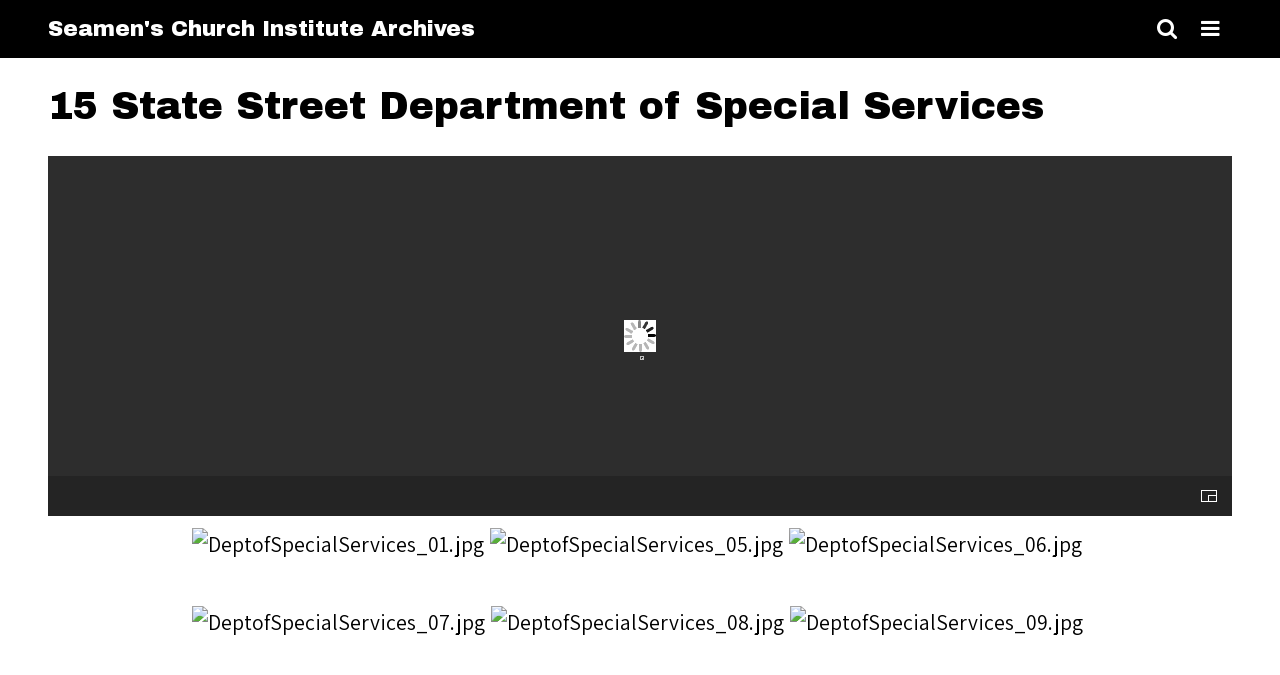

--- FILE ---
content_type: text/html; charset=utf-8
request_url: https://seamenschurch-archives.org/items/show/160
body_size: 3418
content:
<!DOCTYPE html>
<html lang="en-US">
<head>
    <meta charset="utf-8">
    <meta name="viewport" content="width=device-width, initial-scale=1.0, minimum-scale=1.0, user-scalable=yes" />
        <meta name="description" content="new site" />
            <title>15 State Street Department of Special Services &middot; Seamen&#039;s Church Institute Archives</title>

    <link rel="alternate" type="application/rss+xml" title="Omeka RSS Feed" href="/items/browse?output=rss2" /><link rel="alternate" type="application/atom+xml" title="Omeka Atom Feed" href="/items/browse?output=atom" />
    <!-- Plugin Stuff -->
    
    <!-- Stylesheets -->
    <link href="https://seamenschurch-archives.org/themes/thedaily/css/chocolat.css" media="all" rel="stylesheet" type="text/css" >
<link href="https://seamenschurch-archives.org/plugins/Html5Media/views/shared/mediaelement/mediaelementplayer-legacy.min.css" media="all" rel="stylesheet" type="text/css" >
<link href="https://seamenschurch-archives.org/plugins/Html5Media/views/shared/css/html5media.css" media="all" rel="stylesheet" type="text/css" >
<link href="https://seamenschurch-archives.org/themes/thedaily/css/style.css" media="all" rel="stylesheet" type="text/css" >
<link href="https://seamenschurch-archives.org/application/views/scripts/css/iconfonts.css" media="all" rel="stylesheet" type="text/css" >
<link href="https://fonts.googleapis.com/css?family=Archivo+Black|Assistant:200,300,400" media="all" rel="stylesheet" type="text/css" >
<style>

p a,
span a,
.secondary-nav li a,
.pagination a,
.item-pagination a,
#sort-links a,
.element-text a,
#exhibit-page-navigation a,
#featured .featured-meta h3,
.button,
button,
input[type="submit"] {
    background-color: #ffffff;
    color: #419fb8;
}

.button,
button,
input[type="submit"] {
    border-color: #419fb8}

#exhibit-pages {
    background-color: #419fb8;
}

#exhibit-pages a {
    color: #000000;
}

#featured .featured-meta > * {
    background-color: #000000;
    color: #FFFFFF;
}

#top-nav > ul > li > a {
    color: #419fb8;
}

#intro {
    background-color: #000000;
    color: #419fb8;
}

</style>
    <!-- JavaScripts -->
    <script type="text/javascript" src="//ajax.googleapis.com/ajax/libs/jquery/1.12.4/jquery.min.js"></script>
<script type="text/javascript">
    //<!--
    window.jQuery || document.write("<script type=\"text\/javascript\" src=\"https:\/\/seamenschurch-archives.org\/application\/views\/scripts\/javascripts\/vendor\/jquery.js\" charset=\"utf-8\"><\/script>")    //-->
</script>
<script type="text/javascript" src="//ajax.googleapis.com/ajax/libs/jqueryui/1.11.2/jquery-ui.min.js"></script>
<script type="text/javascript">
    //<!--
    window.jQuery.ui || document.write("<script type=\"text\/javascript\" src=\"https:\/\/seamenschurch-archives.org\/application\/views\/scripts\/javascripts\/vendor\/jquery-ui.js\" charset=\"utf-8\"><\/script>")    //-->
</script>
<script type="text/javascript">
    //<!--
    jQuery.noConflict();    //-->
</script>
<script type="text/javascript" src="https://seamenschurch-archives.org/application/views/scripts/javascripts/vendor/modernizr.js"></script>
<script type="text/javascript" src="https://seamenschurch-archives.org/themes/thedaily/js/jquery.chocolat.min.js"></script>
<script type="text/javascript" src="https://seamenschurch-archives.org/themes/thedaily/js/items-show.js"></script>
<script type="text/javascript" src="https://seamenschurch-archives.org/plugins/Html5Media/views/shared/mediaelement/mediaelement-and-player.min.js"></script>
<script type="text/javascript" src="https://seamenschurch-archives.org/application/views/scripts/javascripts/globals.js"></script>
<script type="text/javascript" src="https://seamenschurch-archives.org/themes/thedaily/js/thedaily.js"></script></head>

<body class="items show">
    <a href="#content" id="skipnav">Skip to main content</a>
        <div id="wrap">

        <header role="banner">

            
            <div id="site-title"><a href="https://seamenschurch-archives.org" >Seamen&#039;s Church Institute Archives</a>
</div>

            <div id="search-container" role="search">
                                <form id="search-form" name="search-form" role="search" class="closed" action="/search" method="get">    <input type="text" name="query" id="query" value="" title="Search" placeholder="Search">        <div id="advanced-form">
        <fieldset id="query-types">
            <legend>Search using this query type:</legend>
            <label><input type="radio" name="query_type" id="query_type-keyword" value="keyword" checked="checked">Keyword</label><br>
<label><input type="radio" name="query_type" id="query_type-boolean" value="boolean">Boolean</label><br>
<label><input type="radio" name="query_type" id="query_type-exact_match" value="exact_match">Exact match</label>        </fieldset>
                <fieldset id="record-types">
            <legend>Search only these record types:</legend>
                        <input type="checkbox" name="record_types[]" id="record_types-Item" value="Item" checked="checked"> <label for="record_types-Item">Item</label><br>
                        <input type="checkbox" name="record_types[]" id="record_types-File" value="File" checked="checked"> <label for="record_types-File">File</label><br>
                        <input type="checkbox" name="record_types[]" id="record_types-Collection" value="Collection" checked="checked"> <label for="record_types-Collection">Collection</label><br>
                    </fieldset>
                <p><a href="/items/search">Advanced Search (Items only)</a></p>
    </div>
        <button name="submit_search" id="submit_search" type="submit" value="Search">Search</button></form>                                <button type="button" class="search-toggle" title="Toggle search"></button>
            </div>


            <nav id="top-nav" role="navigation" class="closed">
                <button type="button" class="menu-toggle" aria-label="Toggle menu"></button>
                <ul class="navigation">
    <li>
        <a href="http://seamenschurch.org">Seamen's Church Institute</a>
    </li>
    <li>
        <a href="/items/browse">Browse Items</a>
    </li>
    <li>
        <a href="/collections/browse">Browse Collections</a>
    </li>
    <li>
        <a href="/about">About</a>
    </li>
    <li>
        <a href="/tagcloud">Oral History Subject Cloud</a>
    </li>
    <li>
        <a href="/collection-tree">Collection Tree</a>
    </li>
</ul>            </nav>

        </header>

        
        <article id="content" role="main">

            
<h1>15 State Street Department of Special Services</h1>

<!-- The following returns all of the files associated with an item. -->
<div id="itemfiles" style="width: 100%; height: 50vh; background: #E0E0E0; margin:auto;"></div>
<div id="itemfiles-nav">
            <a href="https://seamenschurch-archives.org/files/original/7fddfef27604aba56493ea7d1cda824d.jpg" class="chocolat-image">
            <img src="https://seamenschurch-archives.org/files/square_thumbnails/7fddfef27604aba56493ea7d1cda824d.jpg" alt="DeptofSpecialServices_01.jpg" title="DeptofSpecialServices_01.jpg">        </a>
            <a href="https://seamenschurch-archives.org/files/original/fb2872d6d043de29e667606b12e5592d.jpg" class="chocolat-image">
            <img src="https://seamenschurch-archives.org/files/square_thumbnails/fb2872d6d043de29e667606b12e5592d.jpg" alt="DeptofSpecialServices_05.jpg" title="DeptofSpecialServices_05.jpg">        </a>
            <a href="https://seamenschurch-archives.org/files/original/69b91d08b340afaa6a50f66e3ed78641.jpg" class="chocolat-image">
            <img src="https://seamenschurch-archives.org/files/square_thumbnails/69b91d08b340afaa6a50f66e3ed78641.jpg" alt="DeptofSpecialServices_06.jpg" title="DeptofSpecialServices_06.jpg">        </a>
            <a href="https://seamenschurch-archives.org/files/original/df757c80164f72cc78b8a39da05e5c8d.jpg" class="chocolat-image">
            <img src="https://seamenschurch-archives.org/files/square_thumbnails/df757c80164f72cc78b8a39da05e5c8d.jpg" alt="DeptofSpecialServices_07.jpg" title="DeptofSpecialServices_07.jpg">        </a>
            <a href="https://seamenschurch-archives.org/files/original/372ed62a195bc928981fb587457fd85b.jpg" class="chocolat-image">
            <img src="https://seamenschurch-archives.org/files/square_thumbnails/372ed62a195bc928981fb587457fd85b.jpg" alt="DeptofSpecialServices_08.jpg" title="DeptofSpecialServices_08.jpg">        </a>
            <a href="https://seamenschurch-archives.org/files/original/f96ea6666633fd770cdf9493752a64b2.jpg" class="chocolat-image">
            <img src="https://seamenschurch-archives.org/files/square_thumbnails/f96ea6666633fd770cdf9493752a64b2.jpg" alt="DeptofSpecialServices_09.jpg" title="DeptofSpecialServices_09.jpg">        </a>
    </div>

<div class="element-set">
        <!-- <h2>Dublin Core</h2> -->
            <div id="dublin-core-title" class="element">
        <h3>Title</h3>
                     <div class="element-text">15 State Street Department of Special Services</div>
            </div><!-- end element -->
        <div id="dublin-core-description" class="element">
        <h3>Description</h3>
                     <div class="element-text">This department included the Missing Seamen&#039;s Bureau, the Women&#039;s Council, and Ship Visitation.</div>
            </div><!-- end element -->
        <div id="dublin-core-creator" class="element">
        <h3>Creator</h3>
                     <div class="element-text">Seamen&#039;s Church Institute</div>
            </div><!-- end element -->
        <div id="dublin-core-date" class="element">
        <h3>Date</h3>
                     <div class="element-text">1968-1985</div>
            </div><!-- end element -->
        <div id="dublin-core-rights" class="element">
        <h3>Rights</h3>
                     <div class="element-text">Seamen’s Church Institute provides digital access to materials from its Archives for educational and research purposes. Responsibility for determining copyright status of and securing permission to use an item rests with the person desiring to use the material.</div>
            </div><!-- end element -->
        <div id="dublin-core-coverage" class="element">
        <h3>Coverage</h3>
                     <div class="element-text">15 State Street, New York, NY</div>
            </div><!-- end element -->
    </div><!-- end element-set -->

<!-- If the item belongs to a collection, the following creates a link to that collection. -->
<div id="collection" class="element">
    <h3>Collection</h3>
    <div class="element-text"><p><a href="/collections/show/8">SCI Headquarters: 15 State Street (1968-1985)</a></p></div>
</div>

<!-- The following prints a list of all tags associated with the item -->


<!-- The following prints a citation for this item. -->
<div id="item-citation" class="element">
    <h3>Citation</h3>
    <div class="element-text">Seamen&#039;s Church Institute, &#8220;15 State Street Department of Special Services,&#8221; <em>Seamen&#039;s Church Institute Archives</em>, accessed January 2, 2026, <span class="citation-url">https://seamenschurch-archives.org/items/show/160</span>.</div>
</div>

<!-- <div id="item-output-formats" class="element">
    <h3>Output Formats</h3>
    <div class="element-text">             <ul id="output-format-list">
                                <li><a href="/items/show/160?output=atom">atom</a></li>
                                <li><a href="/items/show/160?output=dc-rdf">dc-rdf</a></li>
                                <li><a href="/items/show/160?output=dcmes-xml">dcmes-xml</a></li>
                                <li><a href="/items/show/160?output=json">json</a></li>
                                <li><a href="/items/show/160?output=omeka-json">omeka-json</a></li>
                                <li><a href="/items/show/160?output=omeka-xml">omeka-xml</a></li>
                </ul>
    </div>
</div> -->

<span class="Z3988" title="ctx_ver=Z39.88-2004&amp;rft_val_fmt=info%3Aofi%2Ffmt%3Akev%3Amtx%3Adc&amp;rfr_id=info%3Asid%2Fomeka.org%3Agenerator&amp;rft.creator=Seamen%27s+Church+Institute&amp;rft.date=1968-1985&amp;rft.coverage=15+State+Street%2C+New+York%2C+NY&amp;rft.rights=Seamen%E2%80%99s+Church+Institute+provides+digital+access+to+materials+from+its+Archives+for+educational+and+research+purposes.+Responsibility+for+determining+copyright+status+of+and+securing+permission+to+use+an+item+rests+with+the+person+desiring+to+use+the+material.&amp;rft.title=15+State+Street+Department+of+Special+Services&amp;rft.description=This+department+included+the+Missing+Seamen%27s+Bureau%2C+the+Women%27s+Council%2C+and+Ship+Visitation.&amp;rft.type=Still+Image&amp;rft.identifier=https%3A%2F%2Fseamenschurch-archives.org%2Fitems%2Fshow%2F160"></span>
<nav>
<ul class="item-pagination navigation">
    <li id="previous-item" class="previous"><a href="/items/show/159">&larr; Previous Item</a></li>
    <li id="next-item" class="next"><a href="/items/show/161">Next Item &rarr;</a></li>
</ul>
</nav>

</div><!-- end content -->

<footer role="contentinfo">

    <div id="footer-content" class="center-div">
                
    </div><!-- end footer-content -->

     
</footer>

<script type="text/javascript">
    jQuery(document).ready(function(){
        Omeka.skipNav();
    });
</script>

</body>

</html>


--- FILE ---
content_type: text/css
request_url: https://seamenschurch-archives.org/themes/thedaily/css/style.css
body_size: 6473
content:
@charset "UTF-8";
/*! normalize.css v4.1.1 | MIT License | github.com/necolas/normalize.css */
/**
 * 1. Change the default font family in all browsers (opinionated).
 * 2. Prevent adjustments of font size after orientation changes in IE and iOS.
 */
/* line 8, sass/_normalize.scss */
html {
  font-family: sans-serif;
  /* 1 */
  -ms-text-size-adjust: 100%;
  /* 2 */
  -webkit-text-size-adjust: 100%;
  /* 2 */
}

/**
 * Remove the margin in all browsers (opinionated).
 */
/* line 18, sass/_normalize.scss */
body {
  margin: 0;
}

/* HTML5 display definitions
   ========================================================================== */
/**
 * Add the correct display in IE 9-.
 * 1. Add the correct display in Edge, IE, and Firefox.
 * 2. Add the correct display in IE.
 */
/* line 31, sass/_normalize.scss */
article,
aside,
details,
figcaption,
figure,
footer,
header,
main,
menu,
nav,
section,
summary {
  /* 1 */
  display: block;
}

/**
 * Add the correct display in IE 9-.
 */
/* line 50, sass/_normalize.scss */
audio,
canvas,
progress,
video {
  display: inline-block;
}

/**
 * Add the correct display in iOS 4-7.
 */
/* line 61, sass/_normalize.scss */
audio:not([controls]) {
  display: none;
  height: 0;
}

/**
 * Add the correct vertical alignment in Chrome, Firefox, and Opera.
 */
/* line 70, sass/_normalize.scss */
progress {
  vertical-align: baseline;
}

/**
 * Add the correct display in IE 10-.
 * 1. Add the correct display in IE.
 */
/* line 79, sass/_normalize.scss */
template,
[hidden] {
  display: none;
}

/* Links
   ========================================================================== */
/**
 * 1. Remove the gray background on active links in IE 10.
 * 2. Remove gaps in links underline in iOS 8+ and Safari 8+.
 */
/* line 92, sass/_normalize.scss */
a {
  background-color: transparent;
  /* 1 */
  -webkit-text-decoration-skip: objects;
  /* 2 */
}

/**
 * Remove the outline on focused links when they are also active or hovered
 * in all browsers (opinionated).
 */
/* line 102, sass/_normalize.scss */
a:active,
a:hover {
  outline-width: 0;
}

/* Text-level semantics
   ========================================================================== */
/**
 * 1. Remove the bottom border in Firefox 39-.
 * 2. Add the correct text decoration in Chrome, Edge, IE, Opera, and Safari.
 */
/* line 115, sass/_normalize.scss */
abbr[title] {
  border-bottom: none;
  /* 1 */
  text-decoration: underline;
  /* 2 */
  text-decoration: underline dotted;
  /* 2 */
}

/**
 * Prevent the duplicate application of `bolder` by the next rule in Safari 6.
 */
/* line 125, sass/_normalize.scss */
b,
strong {
  font-weight: inherit;
}

/**
 * Add the correct font weight in Chrome, Edge, and Safari.
 */
/* line 134, sass/_normalize.scss */
b,
strong {
  font-weight: bolder;
}

/**
 * Add the correct font style in Android 4.3-.
 */
/* line 143, sass/_normalize.scss */
dfn {
  font-style: italic;
}

/**
 * Correct the font size and margin on `h1` elements within `section` and
 * `article` contexts in Chrome, Firefox, and Safari.
 */
/* line 152, sass/_normalize.scss */
h1 {
  font-size: 2em;
  margin: 0.67em 0;
}

/**
 * Add the correct background and color in IE 9-.
 */
/* line 161, sass/_normalize.scss */
mark {
  background-color: #ff0;
  color: #000;
}

/**
 * Add the correct font size in all browsers.
 */
/* line 170, sass/_normalize.scss */
small {
  font-size: 80%;
}

/**
 * Prevent `sub` and `sup` elements from affecting the line height in
 * all browsers.
 */
/* line 179, sass/_normalize.scss */
sub,
sup {
  font-size: 75%;
  line-height: 0;
  position: relative;
  vertical-align: baseline;
}

/* line 187, sass/_normalize.scss */
sub {
  bottom: -0.25em;
}

/* line 191, sass/_normalize.scss */
sup {
  top: -0.5em;
}

/* Embedded content
   ========================================================================== */
/**
 * Remove the border on images inside links in IE 10-.
 */
/* line 202, sass/_normalize.scss */
img {
  border-style: none;
}

/**
 * Hide the overflow in IE.
 */
/* line 210, sass/_normalize.scss */
svg:not(:root) {
  overflow: hidden;
}

/* Grouping content
   ========================================================================== */
/**
 * 1. Correct the inheritance and scaling of font size in all browsers.
 * 2. Correct the odd `em` font sizing in all browsers.
 */
/* line 222, sass/_normalize.scss */
code,
kbd,
pre,
samp {
  font-family: monospace, monospace;
  /* 1 */
  font-size: 1em;
  /* 2 */
}

/**
 * Add the correct margin in IE 8.
 */
/* line 234, sass/_normalize.scss */
figure {
  margin: 1em 40px;
}

/**
 * 1. Add the correct box sizing in Firefox.
 * 2. Show the overflow in Edge and IE.
 */
/* line 243, sass/_normalize.scss */
hr {
  box-sizing: content-box;
  /* 1 */
  height: 0;
  /* 1 */
  overflow: visible;
  /* 2 */
}

/* Forms
   ========================================================================== */
/**
 * 1. Change font properties to `inherit` in all browsers (opinionated).
 * 2. Remove the margin in Firefox and Safari.
 */
/* line 257, sass/_normalize.scss */
button,
input,
select,
textarea {
  font: inherit;
  /* 1 */
  margin: 0;
  /* 2 */
}

/**
 * Restore the font weight unset by the previous rule.
 */
/* line 269, sass/_normalize.scss */
optgroup {
  font-weight: bold;
}

/**
 * Show the overflow in IE.
 * 1. Show the overflow in Edge.
 */
/* line 278, sass/_normalize.scss */
button,
input {
  /* 1 */
  overflow: visible;
}

/**
 * Remove the inheritance of text transform in Edge, Firefox, and IE.
 * 1. Remove the inheritance of text transform in Firefox.
 */
/* line 288, sass/_normalize.scss */
button,
select {
  /* 1 */
  text-transform: none;
}

/**
 * 1. Prevent a WebKit bug where (2) destroys native `audio` and `video`
 *    controls in Android 4.
 * 2. Correct the inability to style clickable types in iOS and Safari.
 */
/* line 299, sass/_normalize.scss */
button,
html [type="button"],
[type="reset"],
[type="submit"] {
  -webkit-appearance: button;
  /* 2 */
}

/**
 * Remove the inner border and padding in Firefox.
 */
/* line 310, sass/_normalize.scss */
button::-moz-focus-inner,
[type="button"]::-moz-focus-inner,
[type="reset"]::-moz-focus-inner,
[type="submit"]::-moz-focus-inner {
  border-style: none;
  padding: 0;
}

/**
 * Restore the focus styles unset by the previous rule.
 */
/* line 322, sass/_normalize.scss */
button:-moz-focusring,
[type="button"]:-moz-focusring,
[type="reset"]:-moz-focusring,
[type="submit"]:-moz-focusring {
  outline: 1px dotted ButtonText;
}

/**
 * Change the border, margin, and padding in all browsers (opinionated).
 */
/* line 333, sass/_normalize.scss */
fieldset {
  border: 1px solid #c0c0c0;
  margin: 0 2px;
  padding: 0.35em 0.625em 0.75em;
}

/**
 * 1. Correct the text wrapping in Edge and IE.
 * 2. Correct the color inheritance from `fieldset` elements in IE.
 * 3. Remove the padding so developers are not caught out when they zero out
 *    `fieldset` elements in all browsers.
 */
/* line 346, sass/_normalize.scss */
legend {
  box-sizing: border-box;
  /* 1 */
  color: inherit;
  /* 2 */
  display: table;
  /* 1 */
  max-width: 100%;
  /* 1 */
  padding: 0;
  /* 3 */
  white-space: normal;
  /* 1 */
}

/**
 * Remove the default vertical scrollbar in IE.
 */
/* line 359, sass/_normalize.scss */
textarea {
  overflow: auto;
}

/**
 * 1. Add the correct box sizing in IE 10-.
 * 2. Remove the padding in IE 10-.
 */
/* line 368, sass/_normalize.scss */
[type="checkbox"],
[type="radio"] {
  box-sizing: border-box;
  /* 1 */
  padding: 0;
  /* 2 */
}

/**
 * Correct the cursor style of increment and decrement buttons in Chrome.
 */
/* line 378, sass/_normalize.scss */
[type="number"]::-webkit-inner-spin-button,
[type="number"]::-webkit-outer-spin-button {
  height: auto;
}

/**
 * 1. Correct the odd appearance in Chrome and Safari.
 * 2. Correct the outline style in Safari.
 */
/* line 388, sass/_normalize.scss */
[type="search"] {
  -webkit-appearance: textfield;
  /* 1 */
  outline-offset: -2px;
  /* 2 */
}

/**
 * Remove the inner padding and cancel buttons in Chrome and Safari on OS X.
 */
/* line 397, sass/_normalize.scss */
[type="search"]::-webkit-search-cancel-button,
[type="search"]::-webkit-search-decoration {
  -webkit-appearance: none;
}

/**
 * Correct the text style of placeholders in Chrome, Edge, and Safari.
 */
/* line 406, sass/_normalize.scss */
::-webkit-input-placeholder {
  color: inherit;
  opacity: 0.54;
}

/**
 * 1. Correct the inability to style clickable types in iOS and Safari.
 * 2. Change font properties to `inherit` in Safari.
 */
/* line 416, sass/_normalize.scss */
::-webkit-file-upload-button {
  -webkit-appearance: button;
  /* 1 */
  font: inherit;
  /* 2 */
}

@media screen {
  /* @group ----- Generic HTML Elements ----- */
  /* line 3, sass/_screen.scss */
  * {
    box-sizing: border-box;
  }

  /* line 7, sass/_screen.scss */
  html {
    font-family: "Assistant", sans-serif;
    font-size: 3vmin;
    line-height: 4.5vmin;
    margin: 0;
    padding: 0;
    font-weight: 400;
  }

  /* line 16, sass/_screen.scss */
  h1, h2, h3, h4, h5, h6 {
    font-family: "Archivo Black", sans-serif;
    font-weight: normal;
  }

  /* line 21, sass/_screen.scss */
  h1 {
    font-size: 5.25vmin;
    line-height: 7vmin;
    margin: 0 0 24px;
  }

  /* line 27, sass/_screen.scss */
  h2 {
    font-size: 4.5vmin;
    line-height: 9vmin;
    margin: 24px 0;
  }

  /* line 33, sass/_screen.scss */
  h3 {
    font-size: 3.75vmin;
    line-height: 4.5vmin;
    margin: 24px 0;
  }

  /* line 39, sass/_screen.scss */
  h4 {
    margin: 24px 0;
  }

  /* line 43, sass/_screen.scss */
  a {
    text-decoration: none;
    color: #000;
  }

  /* line 48, sass/_screen.scss */
  p a,
  span a {
    background-color: yellow;
  }

  /* line 53, sass/_screen.scss */
  p,
  ul {
    margin: 24px 0;
  }

  /* @group ----- Form Elements ----- */
  /* line 60, sass/_screen.scss */
  fieldset {
    border: 0;
    padding: 0;
  }

  /* line 65, sass/_screen.scss */
  input,
  textarea,
  button,
  select {
    font-family: "Assistant", sans-serif;
    font-size: 3vmin;
    line-height: 1;
    margin: 0;
    border-radius: 0;
  }

  /* line 76, sass/_screen.scss */
  select {
    width: 100%;
    -webkit-appearance: none;
       -moz-appearance: none;
            appearance: none;
    padding: 6px 30px 6px 12px;
    font-family: "Assistant", sans-serif;
    border: 1px solid #ccc;
    border-radius: 3px;
    background: #fff url("../img/select-arrow.svg") right 12px center no-repeat;
    background-size: 1.5vmin;
  }

  /* line 87, sass/_screen.scss */
  input[type="text"],
  input[type="password"],
  input[type="email"],
  input[type="url"],
  input[type="number"],
  input[type="date"],
  input[type="datetime-local"],
  textarea {
    width: 100%;
    -webkit-appearance: none;
       -moz-appearance: none;
            appearance: none;
    border: 1px solid #ccc;
    background-color: #fff;
    padding: 6px;
    border-radius: 0;
  }

  /* line 103, sass/_screen.scss */
  .button,
  button,
  input[type="submit"] {
    -webkit-appearance: none;
       -moz-appearance: none;
            appearance: none;
    padding: 6px 12px;
    background-color: yellow;
    border: 3px solid #000;
    font-family: "Archivo Black", sans-serif;
    cursor: pointer;
  }

  /* line 114, sass/_screen.scss */
  [type="submit"] {
    margin: 24px 0;
  }

  /* line 118, sass/_screen.scss */
  input[type="radio"],
  input[type="checkbox"] {
    margin-right: 6px;
  }

  /* line 124, sass/_screen.scss */
  form .field {
    display: -webkit-box;
    display: -ms-flexbox;
    display: flex;
    -ms-flex-wrap: wrap;
        flex-wrap: wrap;
    margin-bottom: 24px;
  }

  /* line 130, sass/_screen.scss */
  form .field label,
  form .field .label {
    font-family: "Archivo Black", sans-serif;
    vertical-align: top;
    padding-top: 6px;
  }

  /* line 137, sass/_screen.scss */
  form .field .explanation {
    margin-bottom: 6px;
  }

  /* line 141, sass/_screen.scss */
  form .field .two.columns,
  form .field > label,
  form .field > .label {
    width: 33.33333%;
    padding-right: 12px;
  }

  /* line 148, sass/_screen.scss */
  form .field .five.columns,
  form .field > .inputs {
    width: 66.66667%;
    padding-left: 12px;
  }

  /* line 154, sass/_screen.scss */
  form .field > input[type="checkbox"] + label {
    width: auto;
    margin: 0 0 0 6px;
  }

  /* @end */
  /* @group ----- Tables ----- */
  /* line 163, sass/_screen.scss */
  table {
    margin: 48px 0;
    width: 100%;
    border-collapse: separate;
    border-spacing: 3px;
  }

  /* line 170, sass/_screen.scss */
  th:not(:empty) {
    background-color: #000;
    color: #ccc;
    text-align: left;
  }

  /* line 176, sass/_screen.scss */
  td,
  th {
    padding: 6px 12px;
  }

  /* line 181, sass/_screen.scss */
  td {
    background-color: #f7f7f7;
  }

  /* @end */
  /* @end */
  /* @group ----- Navigation ----- */
  /* line 191, sass/_screen.scss */
  nav ul {
    list-style: none;
    padding-left: 0;
  }

  /* line 196, sass/_screen.scss */
  nav li {
    list-style-type: none;
    display: inline-block;
  }

  /* line 201, sass/_screen.scss */
  .secondary-nav ul {
    margin: 0 0 24px;
  }

  /* line 205, sass/_screen.scss */
  .secondary-nav li {
    display: inline-block;
  }

  /* line 209, sass/_screen.scss */
  .secondary-nav li a {
    background-color: yellow;
    font-family: "Archivo Black", sans-serif;
    color: #000;
    padding: 6px 12px;
    font-size: 2.25vmin;
  }

  /* line 217, sass/_screen.scss */
  .pagination {
    font-size: 2.25vmin;
    font-family: "Archivo Black", sans-serif;
    margin: 0 0 24px;
  }

  /* line 223, sass/_screen.scss */
  .pagination input[type="text"] {
    border: 2px solid #000;
    width: 48px;
    text-align: center;
    height: 30px;
    font-family: "Archivo Black", sans-serif;
    font-size: 13.5px;
  }

  /* line 232, sass/_screen.scss */
  .pagination a {
    background-color: yellow;
    font-family: "Archivo Black", sans-serif;
    color: #000;
    padding: 6px 12px;
  }

  /* line 239, sass/_screen.scss */
  .pagination_previous a:before {
    content: "";
    font-family: "FontAwesome";
    margin: 0 6px;
  }

  /* line 245, sass/_screen.scss */
  .pagination_next a:before {
    content: "";
    font-family: "FontAwesome";
    margin: 0 6px;
  }

  /* line 251, sass/_screen.scss */
  .item-pagination {
    display: -webkit-box;
    display: -ms-flexbox;
    display: flex;
    -ms-flex-wrap: wrap;
        flex-wrap: wrap;
    -webkit-box-pack: justify;
        -ms-flex-pack: justify;
            justify-content: space-between;
    font-family: "Archivo Black", sans-serif;
    font-size: 2.25vmin;
  }

  /* line 259, sass/_screen.scss */
  .item-pagination a {
    background-color: yellow;
    padding: 6px 12px;
  }

  /* @end */
  /* @group ----- Header ----- */
  /* line 268, sass/_screen.scss */
  #wrap {
    position: relative;
  }

  /* line 272, sass/_screen.scss */
  #skipnav {
    display: none;
  }

  /* line 276, sass/_screen.scss */
  #site-title {
    font-family: "Archivo Black", sans-serif;
    margin-right: auto;
    padding: 0;
  }
  /* line 281, sass/_screen.scss */
  #site-title img {
    max-height: 48px;
    width: auto;
    vertical-align: bottom;
  }

  /* line 288, sass/_screen.scss */
  header {
    background-color: #000;
    vertical-align: top;
    padding: 12px 48px;
    text-align: right;
    position: relative;
    display: -webkit-box;
    display: -ms-flexbox;
    display: flex;
    -webkit-box-pack: end;
        -ms-flex-pack: end;
            justify-content: flex-end;
    -webkit-box-align: center;
        -ms-flex-align: center;
            align-items: center;
  }

  /* line 299, sass/_screen.scss */
  header > * {
    vertical-align: top;
  }

  /* line 303, sass/_screen.scss */
  header a {
    color: #fff;
  }

  /* line 307, sass/_screen.scss */
  #top-nav .menu-toggle,
  .search-toggle {
    background-color: #000;
    color: #fff;
    cursor: pointer;
    border: 0;
  }

  /* line 315, sass/_screen.scss */
  #top-nav .menu-toggle:before {
    content: "";
    font-family: "FontAwesome";
  }

  /* line 320, sass/_screen.scss */
  .search-toggle:before {
    content: "";
    font-family: "FontAwesome";
  }

  /* line 325, sass/_screen.scss */
  #search-form,
  #top-nav > ul {
    position: absolute;
    top: 100%;
    left: 0;
    right: 0;
    background-color: rgba(0, 0, 0, 0.9);
    z-index: 9999;
    margin: 0;
    padding: 48px;
    text-align: left;
    height: calc(100vh - 48px);
    color: #fff;
    vertical-align: top;
    -webkit-box-ordinal-group: 2;
        -ms-flex-order: 1;
            order: 1;
  }

  /* line 342, sass/_screen.scss */
  #top-nav > ul {
    display: -webkit-box;
    display: -ms-flexbox;
    display: flex;
    -webkit-box-orient: vertical;
    -webkit-box-direction: normal;
        -ms-flex-direction: column;
            flex-direction: column;
    -ms-flex-wrap: wrap;
        flex-wrap: wrap;
  }

  /* line 348, sass/_screen.scss */
  #search-form.closed,
  #top-nav.closed > ul {
    display: none;
  }

  /* line 353, sass/_screen.scss */
  #top-nav li {
    list-style-type: none;
  }

  /* line 357, sass/_screen.scss */
  #top-nav > ul > li {
    font-family: "Archivo Black", sans-serif;
    padding-bottom: 24px;
    width: 30%;
  }

  /* line 363, sass/_screen.scss */
  #top-nav > ul > li > a {
    color: yellow;
  }

  /* line 367, sass/_screen.scss */
  #top-nav > ul > li li {
    font-family: "Assistant", sans-serif;
  }
  /* line 370, sass/_screen.scss */
  #top-nav > ul > li li:not(:last-of-type) {
    margin-bottom: 12px;
  }

  /* line 375, sass/_screen.scss */
  #top-nav ul ul {
    padding-left: 0;
    margin: 12px 0 0;
  }

  /* line 380, sass/_screen.scss */
  #top-nav ul ul ul li {
    font-size: 2.25vmin;
    line-height: 3.375vmin;
  }
  /* line 384, sass/_screen.scss */
  #top-nav ul ul ul li:before {
    content: "\2014";
    margin-right: 6px;
  }

  /* line 390, sass/_screen.scss */
  #search-form {
    display: -webkit-box;
    display: -ms-flexbox;
    display: flex;
    -ms-flex-wrap: wrap;
        flex-wrap: wrap;
    -webkit-box-align: start;
        -ms-flex-align: start;
            align-items: flex-start;
    -webkit-box-pack: center;
        -ms-flex-pack: center;
            justify-content: center;
    padding-top: 20vh;
  }

  /* line 398, sass/_screen.scss */
  #search-form input[type="text"] {
    border: 0;
    border-bottom: 3px solid #fff;
    background-color: transparent;
    color: #fff;
    display: inline-block;
    width: 50%;
    margin-right: 12px;
    font-size: 6vmin;
    height: 9vmin;
    padding: 0;
  }

  /* line 411, sass/_screen.scss */
  ::-webkit-input-placeholder {
    font-style: italic;
  }
  ::-moz-placeholder {
    font-style: italic;
  }
  :-ms-input-placeholder {
    font-style: italic;
  }
  ::placeholder {
    font-style: italic;
  }

  /* line 415, sass/_screen.scss */
  #search-form button[type="submit"] {
    background-color: transparent;
    border: 3px solid #fff;
    color: #fff;
    display: inline-block;
    cursor: pointer;
    font-size: 6vmin;
    height: 9vmin;
    padding-left: 6px;
    padding-right: 6px;
    margin: 0;
    line-height: 0;
    -webkit-box-ordinal-group: 3;
        -ms-flex-order: 2;
            order: 2;
  }

  /* line 430, sass/_screen.scss */
  #advanced-form {
    -webkit-box-ordinal-group: 4;
        -ms-flex-order: 3;
            order: 3;
    display: -webkit-box;
    display: -ms-flexbox;
    display: flex;
  }

  /* line 435, sass/_screen.scss */
  #advanced-form fieldset,
  #advanced-form p:last-child {
    margin: 0 24px;
  }

  /* line 440, sass/_screen.scss */
  #header-image {
    width: 100%;
    margin: 0;
    display: block;
  }

  /* line 446, sass/_screen.scss */
  #header-image img {
    width: 100%;
    height: auto;
    vertical-align: bottom;
  }

  /* @end */
  /* @group ----- Home ----- */
  /* line 456, sass/_screen.scss */
  div#featured {
    display: -webkit-box;
    display: -ms-flexbox;
    display: flex;
    -ms-flex-wrap: wrap;
        flex-wrap: wrap;
    -webkit-box-pack: justify;
        -ms-flex-pack: justify;
            justify-content: space-between;
    background-size: cover;
    background-position: center;
    background-repeat: no-repeat;
  }

  /* line 465, sass/_screen.scss */
  #featured .record:first-child {
    height: 60vh;
  }

  /* line 469, sass/_screen.scss */
  #featured .record:first-child,
  #featured.layout-2 .record:nth-child(2),
  #featured .record:nth-child(6n),
  #featured .record:nth-child(6n+1) {
    width: 100%;
  }

  /* line 476, sass/_screen.scss */
  #featured .record {
    margin-bottom: 24px;
    color: #fff;
    overflow: hidden;
    position: relative;
    display: -webkit-box;
    display: -ms-flexbox;
    display: flex;
    -ms-flex-line-pack: center;
        align-content: center;
    -webkit-box-align: center;
        -ms-flex-align: center;
            align-items: center;
    -webkit-box-pack: center;
        -ms-flex-pack: center;
            justify-content: center;
    background-color: #e7e7e7;
    z-index: 0;
    padding: 24px;
    min-height: 30vh;
    width: calc(50% - 12px);
  }

  /* line 492, sass/_screen.scss */
  #featured .record a {
    color: yellow;
  }

  /* line 496, sass/_screen.scss */
  #featured .featured-meta {
    padding: 0 24px;
    max-width: 75%;
  }

  /* line 501, sass/_screen.scss */
  #featured .featured-meta > * {
    padding: 12px;
    margin: 0;
    background-color: #000;
    display: inline-block;
  }

  /* line 508, sass/_screen.scss */
  #featured .featured-meta h3 {
    background-color: yellow;
  }

  /* line 512, sass/_screen.scss */
  #featured .featured-meta h3 a {
    color: #000;
  }

  /* line 516, sass/_screen.scss */
  #featured .record img {
    min-width: 100%;
    min-height: 100%;
    position: absolute;
    top: 50%;
    left: 0;
    -webkit-transform: translateY(-50%);
            transform: translateY(-50%);
    z-index: -1;
    opacity: .4;
    -webkit-transition: opacity .2s ease-in-out;
    transition: opacity .2s ease-in-out;
  }

  /* line 528, sass/_screen.scss */
  #featured .record:hover img {
    opacity: 1;
  }

  /* line 532, sass/_screen.scss */
  #intro {
    background-color: yellow;
    margin: -24px -48px 48px -48px;
    padding: 48px;
  }

  /* line 538, sass/_screen.scss */
  #featured + #intro {
    margin-top: 48px;
  }

  /* @end */
  /* @group ----- Footer ----- */
  /* line 546, sass/_screen.scss */
  footer {
    padding: 0 48px 24px;
    clear: both;
  }

  /* @end */
  /* @group ----- Browse ----- */
  /* line 555, sass/_screen.scss */
  .browse #content {
    display: -webkit-box;
    display: -ms-flexbox;
    display: flex;
    -ms-flex-wrap: wrap;
        flex-wrap: wrap;
    -webkit-box-pack: justify;
        -ms-flex-pack: justify;
            justify-content: space-between;
  }

  /* line 561, sass/_screen.scss */
  .browse h1 {
    width: 100%;
  }

  /* line 565, sass/_screen.scss */
  #sort-links {
    font-family: "Archivo Black", sans-serif;
    font-size: 2.25vmin;
  }

  /* line 570, sass/_screen.scss */
  #sort-links ul {
    list-style: none;
    padding-left: 0;
    display: inline-block;
    margin: 0 0 24px;
  }

  /* line 577, sass/_screen.scss */
  #sort-links li {
    list-style-type: none;
    display: inline-block;
    margin: 0 3px;
  }

  /* line 583, sass/_screen.scss */
  #sort-links a {
    background-color: yellow;
    font-family: "Archivo Black", sans-serif;
    color: #000;
    padding: 6px 12px;
  }

  /* line 590, sass/_screen.scss */
  #sort-links .asc a:after {
    content: "";
    font-family: "FontAwesome";
    margin-left: 6px;
  }

  /* line 596, sass/_screen.scss */
  #sort-links .desc a:after {
    content: "";
    font-family: "FontAwesome";
    margin-left: 6px;
  }

  /* line 602, sass/_screen.scss */
  .records {
    display: -webkit-box;
    display: -ms-flexbox;
    display: flex;
    -ms-flex-wrap: wrap;
        flex-wrap: wrap;
    -webkit-box-pack: start;
        -ms-flex-pack: start;
            justify-content: flex-start;
    -ms-flex-line-pack: start;
        align-content: flex-start;
    width: 100%;
    margin: 24px 0 0;
  }

  /* line 611, sass/_screen.scss */
  .records h2 {
    width: 100%;
  }

  /* line 615, sass/_screen.scss */
  .records .hentry {
    font-size: 2.25vmin;
    line-height: 2.75vmin;
    width: calc(25% - 45px);
    margin: 0 45px 48px 0;
  }
  /* line 621, sass/_screen.scss */
  .records .hentry:nth-child(4n) {
    margin-right: 0;
  }

  /* line 626, sass/_screen.scss */
  .records .hentry img {
    width: 100%;
    height: auto;
  }

  /* line 631, sass/_screen.scss */
  .records .hentry h4 {
    margin: 0;
  }

  /* line 635, sass/_screen.scss */
  .records .hentry .date {
    display: block;
  }

  /* line 639, sass/_screen.scss */
  .browse #outputs {
    width: 100%;
    font-size: 2.25vmin;
  }

  /* line 644, sass/_screen.scss */
  .browse .outputs-label:after {
    content: ": ";
  }

  /* line 648, sass/_screen.scss */
  .browse #outputs p {
    display: inline-block;
  }

  /* line 652, sass/_screen.scss */
  .collection.hentry h2 {
    font-size: 2.75vmin;
    line-height: 3.5vmin;
    margin: 1.5vmin 0 0;
  }

  /* @end */
  /* @group ----- Show ----- */
  /* line 662, sass/_screen.scss */
  .chocolat-overlay {
    background-color: #000;
  }

  /* line 666, sass/_screen.scss */
  #itemfiles:not(.chocolat-in-fullscreen) .chocolat-close {
    display: none;
  }

  /* line 670, sass/_screen.scss */
  #itemfiles-nav {
    margin: 12px 0 48px;
    display: -webkit-box;
    display: -ms-flexbox;
    display: flex;
    -ms-flex-wrap: wrap;
        flex-wrap: wrap;
    -webkit-box-pack: center;
        -ms-flex-pack: center;
            justify-content: center;
  }

  /* line 677, sass/_screen.scss */
  #itemfiles-nav a {
    height: 72px;
    display: inline-block;
    margin: 0 6px 6px 0;
  }

  /* line 683, sass/_screen.scss */
  #itemfiles-nav img {
    height: 100%;
  }

  /* line 687, sass/_screen.scss */
  .element {
    margin-bottom: 24px;
    vertical-align: top;
    overflow: hidden;
  }

  /* line 693, sass/_screen.scss */
  .element h3 {
    font-size: 3vmin;
    width: 25%;
    margin: 0;
    display: block;
    text-align: right;
    float: left;
    word-break: break-word;
  }

  /* line 703, sass/_screen.scss */
  .element-text {
    display: block;
    width: calc(75% - 24px);
    height: auto;
    text-align: left;
    float: right;
  }

  /* line 711, sass/_screen.scss */
  .element-text:not(:first-of-type) {
    margin-top: 12px;
    border-top-width: 1px;
    border-top-style: solid;
    padding-top: 11px;
  }

  /* line 716, sass/_screen.scss */
  .element-text > p:first-child {
    margin-top: 0;
  }

  /* line 720, sass/_screen.scss */
  .element-text > p:last-child {
    margin-bottom: 0;
  }

  /* line 724, sass/_screen.scss */
  .element-text a {
    background-color: yellow;
  }

  /* line 728, sass/_screen.scss */
  .show #output-format-list {
    margin: 0;
  }

  /* @end */
  /* @group ----- Advanced Item Search ----- */
  /* line 736, sass/_screen.scss */
  .search-entry {
    display: -webkit-box;
    display: -ms-flexbox;
    display: flex;
    -webkit-box-pack: justify;
        -ms-flex-pack: justify;
            justify-content: space-between;
    margin-bottom: 12px;
  }

  /* line 742, sass/_screen.scss */
  .search-entry:first-child .advanced-search-joiner {
    display: none;
  }

  /* line 746, sass/_screen.scss */
  .search-entry:not(:first-child) {
    margin-top: 12px;
  }

  /* line 750, sass/_screen.scss */
  .search-entry:only-child > select,
  .search-entry:only-child > input[type="text"] {
    width: 33%;
  }

  /* line 755, sass/_screen.scss */
  .search-entry > select,
  .search-entry > input[type="text"] {
    width: calc((100% - 66px) / 3);
  }

  /* line 760, sass/_screen.scss */
  button.remove_search {
    text-indent: -9999px;
    width: 48px;
    position: relative;
    background-color: #000;
    color: #fff;
  }

  /* line 768, sass/_screen.scss */
  button.remove_search:after {
    content: "";
    font-family: "FontAwesome";
    text-indent: 0;
    position: absolute;
    top: 0%;
    left: 0;
    right: 0;
    bottom: 0;
    text-align: center;
    padding: 6px;
  }

  /* line 781, sass/_screen.scss */
  button.add_search {
    margin-left: calc(33.33333% + 12px);
    font-size: 2.25vmin;
  }

  /* line 786, sass/_screen.scss */
  #search-filters,
  #item-filters {
    border-color: #000;
    border-bottom-width: 1px;
    border-bottom-style: solid;
    padding-bottom: -1px;
    border-top-width: 3px;
    border-top-style: solid;
    padding-top: 9px;
    width: 100%;
    margin-bottom: 24px;
  }

  /* line 795, sass/_screen.scss */
  #search-filters ul,
  #item-filters ul {
    list-style: none;
    padding-left: 0;
    margin: 0;
    font-size: 2.25vmin;
  }

  /* line 803, sass/_screen.scss */
  #search-filters li,
  #item-filters li {
    display: inline-block;
    font-family: "Archivo Black", sans-serif;
    margin-bottom: 12px;
  }
  /* line 809, sass/_screen.scss */
  #search-filters li:not(:last-of-type):after,
  #item-filters li:not(:last-of-type):after {
    content: "\2022";
    display: inline-block;
    margin: 0 12px;
  }

  /* @end */
  /* @group ----- Site-wide Search ----- */
  /* line 820, sass/_screen.scss */
  #search-filters li ul {
    display: inline-block;
  }

  /* line 824, sass/_screen.scss */
  #search-filters li li {
    text-transform: lowercase;
    margin-bottom: 0;
  }
  /* line 828, sass/_screen.scss */
  #search-filters li li:not(:last-child):after {
    content: ", ";
    margin: 0 3px 0 0;
  }

  /* line 834, sass/_screen.scss */
  #search-results img {
    height: 72px;
    vertical-align: top;
    margin-right: 12px;
  }

  /* line 840, sass/_screen.scss */
  #search-results td > * {
    display: inline-block;
    vertical-align: middle;
  }

  /* @end */
  /* @group ----- Exhibits ----- */
  /* line 849, sass/_screen.scss */
  #exhibit-blocks {
    margin: 0;
  }

  /* line 853, sass/_screen.scss */
  .exhibit-block {
    overflow: hidden;
  }

  /* line 857, sass/_screen.scss */
  .exhibit-block p:only-of-type {
    margin: 0;
  }

  /* line 861, sass/_screen.scss */
  .exhibit-block p:first-of-type {
    margin-top: 0;
  }

  /* line 865, sass/_screen.scss */
  .exhibit-block p:last-of-type {
    margin-bottom: 0;
  }

  /* line 869, sass/_screen.scss */
  #exhibit-pages {
    font-size: 1.8375vmin;
    line-height: 2.75625vmin;
    width: 20%;
    float: left;
    margin: 0 0 24px;
  }

  /* line 877, sass/_screen.scss */
  #exhibit-pages ~ * {
    width: 80%;
    float: right;
    padding-left: 24px;
  }

  /* line 883, sass/_screen.scss */
  #exhibit-pages ~ *:last-child {
    margin-bottom: 24px;
  }

  /* line 887, sass/_screen.scss */
  #exhibit-pages h4 {
    background-color: #000;
    margin: 0;
    padding: 12px;
  }
  /* line 892, sass/_screen.scss */
  #exhibit-pages h4 a {
    color: #fff;
  }

  /* line 897, sass/_screen.scss */
  #exhibit-pages ul {
    margin: 0;
    font-family: "Archivo Black", sans-serif;
  }

  /* line 902, sass/_screen.scss */
  #exhibit-pages > ul > li:not(:last-child) {
    border-bottom: 2px solid #000;
  }
  /* line 905, sass/_screen.scss */
  #exhibit-pages > ul > li:not(:last-child) > a {
    padding: calc(6px - 1px) 12px;
  }

  /* line 910, sass/_screen.scss */
  #exhibit-pages li,
  #exhibit-pages a {
    display: block;
    width: 100%;
    position: relative;
  }

  /* line 917, sass/_screen.scss */
  #exhibit-pages li > a {
    padding: 6px 12px;
  }

  /* line 921, sass/_screen.scss */
  #exhibit-pages li.current > a:before,
  #exhibit-pages li.parent.collapsed > a:before {
    font-family: "FontAwesome";
    content: "";
    position: absolute;
    left: 0;
    top: 4px;
  }

  /* line 930, sass/_screen.scss */
  #exhibit-pages > ul > li > ul {
    margin-bottom: 3px;
  }

  /* line 934, sass/_screen.scss */
  #exhibit-pages ul ul > li > a {
    padding: 3px 12px 3px 24px;
  }

  /* line 938, sass/_screen.scss */
  #exhibit-pages ul ul ul > li > a {
    padding: 3px 12px 3px 42px;
  }

  /* line 942, sass/_screen.scss */
  #exhibit-pages .has-children {
    padding-right: 24px;
  }

  /* line 946, sass/_screen.scss */
  #exhibit-pages .subpages-toggle {
    border: 0;
    display: block;
    float: right;
    position: relative;
    z-index: 1;
    background: transparent;
    margin-top: -29px;
    padding: 6px;
  }
  /* line 956, sass/_screen.scss */
  #exhibit-pages .subpages-toggle.expanded:before {
    -webkit-transform: rotate(45deg);
            transform: rotate(45deg);
  }

  /* line 961, sass/_screen.scss */
  #exhibit-pages li li .subpages-toggle {
    margin-top: -26px;
  }

  /* line 965, sass/_screen.scss */
  #exhibit-pages .subpages-toggle:before {
    font-family: "FontAwesome";
    content: "";
    font-size: 1.8375vmin;
    line-height: 2.75625vmin;
    display: block;
  }

  /* line 973, sass/_screen.scss */
  #exhibit-pages .collapsed + ul {
    display: none;
  }

  /* line 977, sass/_screen.scss */
  #exhibit-pages ul li.current ul li,
  #exhibit-pages ul li.parent ul li {
    display: block;
  }

  /* line 982, sass/_screen.scss */
  #exhibit-page-navigation {
    background-color: #000;
    color: #ccc;
    padding: 24px;
    margin-top: 48px;
    margin-bottom: 48px;
    display: -webkit-box;
    display: -ms-flexbox;
    display: flex;
    -webkit-box-align: center;
        -ms-flex-align: center;
            align-items: center;
    -webkit-box-pack: start;
        -ms-flex-pack: start;
            justify-content: flex-start;
  }

  /* line 993, sass/_screen.scss */
  #exhibit-nav-up {
    -webkit-box-ordinal-group: 3;
        -ms-flex-order: 2;
            order: 2;
    margin: 0;
  }

  /* line 998, sass/_screen.scss */
  #exhibit-nav-next {
    -webkit-box-ordinal-group: 4;
        -ms-flex-order: 3;
            order: 3;
  }

  /* line 1002, sass/_screen.scss */
  #exhibit-nav-next + #exhibit-nav-up:nth-child(2) {
    margin-left: 33%;
  }

  /* line 1006, sass/_screen.scss */
  #exhibit-page-navigation a {
    padding: 6px;
    background-color: yellow;
    display: inline-block;
  }

  /* @end */
  /* @group ----- Containers ----- */
  /* line 1016, sass/_screen.scss */
  body.search-open,
  body.menu-open {
    position: fixed;
    left: 0;
    right: 0;
  }

  /* line 1023, sass/_screen.scss */
  #content {
    padding: 24px 48px 0;
  }

  /* line 1027, sass/_screen.scss */
  #primary {
    width: 100%;
  }

  /* @end */
  /* @group ----- Plugins ----- */
  /* line 1035, sass/_screen.scss */
  #geolocation-browse {
    width: 100%;
  }

  /* @end */
}
@media screen and (max-width: 640px) {
  /* @group ----- Generic HTML Elements ----- */
  /* line 3, sass/_mobile.scss */
  html {
    font-size: 4.5vmin;
    line-height: 6.75vmin;
  }

  /* line 8, sass/_mobile.scss */
  h1 {
    font-size: 6.75vmin;
    line-height: 9vmin;
    margin: 0 0 24px;
  }

  /* line 14, sass/_mobile.scss */
  h2 {
    font-size: 6vmin;
    line-height: 9vmin;
    margin: 24px 0;
  }

  /* line 20, sass/_mobile.scss */
  h3 {
    font-size: 5.25vmin;
    line-height: 6.75vmin;
    margin: 24px 0;
  }

  /* line 26, sass/_mobile.scss */
  h4 {
    margin: 24px 0;
    font-size: 4.5vmin;
    line-height: 6.75vmin;
  }

  /* @group ----- Form elements ----- */
  /* line 34, sass/_mobile.scss */
  input,
  textarea,
  button,
  select {
    font-size: 4.5vmin;
    line-height: 6.75vmin;
    margin: 0;
  }

  /* line 43, sass/_mobile.scss */
  form .field {
    -webkit-box-align: center;
        -ms-flex-align: center;
            align-items: center;
  }

  /* line 47, sass/_mobile.scss */
  form .field .two.columns,
  form .field > label,
  form .field > .label {
    width: 100%;
    padding-right: 0;
    margin-bottom: 6px;
  }

  /* line 55, sass/_mobile.scss */
  form .field .five.columns,
  form .field > .inputs {
    width: 100%;
    padding-left: 0;
  }

  /* @end */
  /* @end */
  /* @group ----- Containers ----- */
  /* line 67, sass/_mobile.scss */
  #content {
    padding: 24px 24px 0;
  }

  /* @end */
  /* @group ----- Navigation ----- */
  /* line 75, sass/_mobile.scss */
  .secondary-nav li a,
  .pagination,
  .pagination input[type="text"],
  .item-pagination {
    font-size: 3vmin;
  }

  /* @end */
  /* @group ----- Header ----- */
  /* line 87, sass/_mobile.scss */
  header {
    padding: 12px 24px;
  }

  /* line 91, sass/_mobile.scss */
  header h1 {
    margin-bottom: 0;
  }

  /* line 95, sass/_mobile.scss */
  #top-nav > ul {
    display: block;
    overflow: scroll;
    padding-bottom: 96px;
  }

  /* line 101, sass/_mobile.scss */
  #top-nav ul ul ul li {
    font-size: 3vmin;
    line-height: 4.5vmin;
  }

  /* line 106, sass/_mobile.scss */
  #top-nav > ul > li {
    width: 100%;
  }

  /* @end */
  /* @group ----- Footer ----- */
  /* line 114, sass/_mobile.scss */
  footer {
    padding: 0 24px 24px;
  }

  /* @end */
  /* @group ----- Home ----- */
  /* line 122, sass/_mobile.scss */
  div#featured {
    font-weight: normal;
  }

  /* line 126, sass/_mobile.scss */
  #featured .record {
    min-height: 0;
    width: 100% !important;
  }

  /* line 131, sass/_mobile.scss */
  #featured .featured-meta {
    padding: 0;
    max-width: 100%;
  }

  /* @end */
  /* @group ----- Browse ----- */
  /* line 140, sass/_mobile.scss */
  .browse #outputs,
  #sort-links {
    font-size: 3vmin;
  }

  /* line 145, sass/_mobile.scss */
  .records .hentry {
    font-size: 4.5vmin;
    line-height: 6.75vmin;
    width: calc(50% - 45px);
  }

  /* line 151, sass/_mobile.scss */
  .collection.hentry h2 {
    font-size: 3.5vmin;
    line-height: 4.75vmin;
  }

  /* @end */
  /* @group ----- Show ----- */
  /* line 160, sass/_mobile.scss */
  .element h3,
  .element-text {
    font-size: 4.5vmin;
    width: 100%;
    text-align: left;
  }

  /* line 167, sass/_mobile.scss */
  .element-text:not(:first-of-type) {
    margin-top: 6px;
    border-top-width: 1px;
    border-top-style: solid;
    padding-top: 5px;
  }

  /* @end */
  /* @group ----- Advanced Item Search ----- */
  /* line 176, sass/_mobile.scss */
  button.add_search {
    margin-left: 0;
    font-size: 4.5vmin;
  }

  /* @end */
  /* @group ----- Exhibits ----- */
  /* line 185, sass/_mobile.scss */
  #exhibit-pages {
    font-size: 4.5vmin;
    line-height: 6.75vmin;
    width: 100%;
    float: none;
    margin: 0 0 24px;
  }

  /* line 193, sass/_mobile.scss */
  #exhibit-pages .subpages-toggle:before {
    font-size: 4.5vmin;
    line-height: 6.75vmin;
    margin-top: -9px;
    padding-right: 3px;
  }

  /* line 200, sass/_mobile.scss */
  #exhibit-pages ~ * {
    width: 100%;
    float: none;
    padding-left: 0;
  }

  /* @end */
}


--- FILE ---
content_type: application/javascript
request_url: https://seamenschurch-archives.org/themes/thedaily/js/items-show.js
body_size: 247
content:
(function($) {
    $(document).ready(function(){
        var inContainer = $("#itemfiles-nav").Chocolat({
        imageSize: "default",
        loop: true,
        container: "#itemfiles",
        }).data("chocolat");
    
        inContainer.api().open()
        inContainer.api().getElem("overlay").off("click.chocolat");
    
        $(document).off("keydown.chocolat").on("keydown.chocolat", function(e) {
            if (inContainer.api().get("initialized")) {
                if (e.keyCode == 37) {
                    inContainer.api().prev()
                }
                else if (e.keyCode == 39) {
                    inContainer.api().next()
                }
            }
        });

        $(document).on("webkitfullscreenchange mozfullscreenchange fullscreenchange", function() {
            if ((inContainer.api().get("fullscreenOpen")) && ($("#itemfiles").hasClass("chocolat-in-fullscreen") == false)) {
                $("#itemfiles").addClass("chocolat-in-fullscreen");
            } else {
                $("#itemfiles").removeClass("chocolat-in-fullscreen");
            }
        });
    });
})(jQuery)

--- FILE ---
content_type: application/javascript
request_url: https://seamenschurch-archives.org/themes/thedaily/js/thedaily.js
body_size: 151
content:
(function($) {
    $(document).ready(function() {
        $('.search-toggle').click(function() {
            $('#top-nav.open, #search-form').toggleClass('closed').toggleClass('open');
            $('body').toggleClass('search-open');
            if ($('body').hasClass('menu-open')) {
                $('body').removeClass('menu-open');
            }
            $('#query').focus();
        });

        $('.menu-toggle').click(function() {
            $('#search-form.open, #top-nav').toggleClass('closed').toggleClass('open');
            $('body').toggleClass('menu-open');
            if ($('body').hasClass('search-open')) {
                $('body').removeClass('search-open');
            }
            $('#top-nav a').first().focus();
        });

        $('#top-nav a').last().on('keydown', function(e) {
            if (e.keyCode == '9') {
                $('.search-toggle').focus();
            }
        });
    });
})(jQuery)